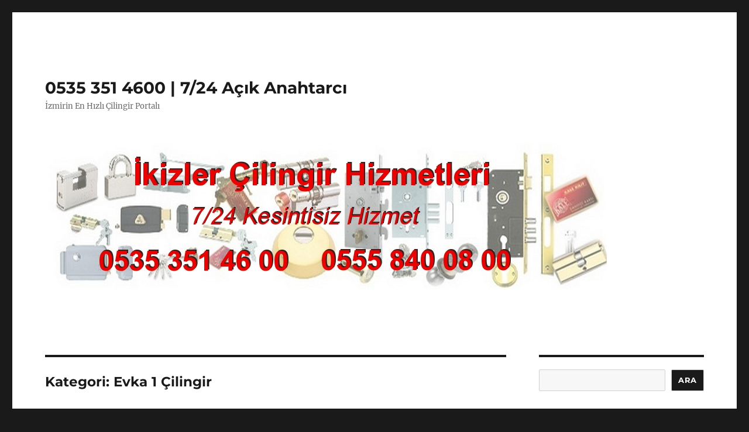

--- FILE ---
content_type: text/html; charset=UTF-8
request_url: https://izmirdecilingir.net/category/evka-1-cilingir
body_size: 15185
content:
<!DOCTYPE html>
<html dir="ltr" lang="tr" prefix="og: https://ogp.me/ns#" class="no-js">
<head>
	<meta charset="UTF-8">
	<meta name="viewport" content="width=device-width, initial-scale=1.0">
	<link rel="profile" href="https://gmpg.org/xfn/11">
		<script>
(function(html){html.className = html.className.replace(/\bno-js\b/,'js')})(document.documentElement);
//# sourceURL=twentysixteen_javascript_detection
</script>
<title>Evka 1 Çilingir | 0535 351 4600 | 7/24 Açık Anahtarcı</title>

		<!-- All in One SEO 4.9.2 - aioseo.com -->
	<meta name="robots" content="max-image-preview:large" />
	<link rel="canonical" href="https://izmirdecilingir.net/category/evka-1-cilingir" />
	<meta name="generator" content="All in One SEO (AIOSEO) 4.9.2" />
		<script type="application/ld+json" class="aioseo-schema">
			{"@context":"https:\/\/schema.org","@graph":[{"@type":"BreadcrumbList","@id":"https:\/\/izmirdecilingir.net\/category\/evka-1-cilingir#breadcrumblist","itemListElement":[{"@type":"ListItem","@id":"https:\/\/izmirdecilingir.net#listItem","position":1,"name":"Ev","item":"https:\/\/izmirdecilingir.net","nextItem":{"@type":"ListItem","@id":"https:\/\/izmirdecilingir.net\/category\/evka-1-cilingir#listItem","name":"Evka 1 \u00c7ilingir"}},{"@type":"ListItem","@id":"https:\/\/izmirdecilingir.net\/category\/evka-1-cilingir#listItem","position":2,"name":"Evka 1 \u00c7ilingir","previousItem":{"@type":"ListItem","@id":"https:\/\/izmirdecilingir.net#listItem","name":"Ev"}}]},{"@type":"CollectionPage","@id":"https:\/\/izmirdecilingir.net\/category\/evka-1-cilingir#collectionpage","url":"https:\/\/izmirdecilingir.net\/category\/evka-1-cilingir","name":"Evka 1 \u00c7ilingir | 0535 351 4600 | 7\/24 A\u00e7\u0131k Anahtarc\u0131","inLanguage":"tr-TR","isPartOf":{"@id":"https:\/\/izmirdecilingir.net\/#website"},"breadcrumb":{"@id":"https:\/\/izmirdecilingir.net\/category\/evka-1-cilingir#breadcrumblist"}},{"@type":"Organization","@id":"https:\/\/izmirdecilingir.net\/#organization","name":"\u0130ZM\u0130RDE \u00c7\u0130L\u0130NG\u0130R","description":"\u0130zmirin En H\u0131zl\u0131 \u00c7ilingir Portal\u0131","url":"https:\/\/izmirdecilingir.net\/"},{"@type":"WebSite","@id":"https:\/\/izmirdecilingir.net\/#website","url":"https:\/\/izmirdecilingir.net\/","name":"\u0130ZM\u0130RDE \u00c7\u0130L\u0130NG\u0130R","description":"\u0130zmirin En H\u0131zl\u0131 \u00c7ilingir Portal\u0131","inLanguage":"tr-TR","publisher":{"@id":"https:\/\/izmirdecilingir.net\/#organization"}}]}
		</script>
		<!-- All in One SEO -->

<link rel='dns-prefetch' href='//www.googletagmanager.com' />
<link rel="alternate" type="application/rss+xml" title="0535 351 4600 | 7/24 Açık Anahtarcı &raquo; akışı" href="https://izmirdecilingir.net/feed" />
<link rel="alternate" type="application/rss+xml" title="0535 351 4600 | 7/24 Açık Anahtarcı &raquo; yorum akışı" href="https://izmirdecilingir.net/comments/feed" />
<link rel="alternate" type="application/rss+xml" title="0535 351 4600 | 7/24 Açık Anahtarcı &raquo; Evka 1 Çilingir kategori akışı" href="https://izmirdecilingir.net/category/evka-1-cilingir/feed" />
<style>@media screen and (max-width: 650px) {body {padding-bottom:60px;}}</style><style id='wp-img-auto-sizes-contain-inline-css'>
img:is([sizes=auto i],[sizes^="auto," i]){contain-intrinsic-size:3000px 1500px}
/*# sourceURL=wp-img-auto-sizes-contain-inline-css */
</style>
<style id='wp-emoji-styles-inline-css'>

	img.wp-smiley, img.emoji {
		display: inline !important;
		border: none !important;
		box-shadow: none !important;
		height: 1em !important;
		width: 1em !important;
		margin: 0 0.07em !important;
		vertical-align: -0.1em !important;
		background: none !important;
		padding: 0 !important;
	}
/*# sourceURL=wp-emoji-styles-inline-css */
</style>
<style id='wp-block-library-inline-css'>
:root{--wp-block-synced-color:#7a00df;--wp-block-synced-color--rgb:122,0,223;--wp-bound-block-color:var(--wp-block-synced-color);--wp-editor-canvas-background:#ddd;--wp-admin-theme-color:#007cba;--wp-admin-theme-color--rgb:0,124,186;--wp-admin-theme-color-darker-10:#006ba1;--wp-admin-theme-color-darker-10--rgb:0,107,160.5;--wp-admin-theme-color-darker-20:#005a87;--wp-admin-theme-color-darker-20--rgb:0,90,135;--wp-admin-border-width-focus:2px}@media (min-resolution:192dpi){:root{--wp-admin-border-width-focus:1.5px}}.wp-element-button{cursor:pointer}:root .has-very-light-gray-background-color{background-color:#eee}:root .has-very-dark-gray-background-color{background-color:#313131}:root .has-very-light-gray-color{color:#eee}:root .has-very-dark-gray-color{color:#313131}:root .has-vivid-green-cyan-to-vivid-cyan-blue-gradient-background{background:linear-gradient(135deg,#00d084,#0693e3)}:root .has-purple-crush-gradient-background{background:linear-gradient(135deg,#34e2e4,#4721fb 50%,#ab1dfe)}:root .has-hazy-dawn-gradient-background{background:linear-gradient(135deg,#faaca8,#dad0ec)}:root .has-subdued-olive-gradient-background{background:linear-gradient(135deg,#fafae1,#67a671)}:root .has-atomic-cream-gradient-background{background:linear-gradient(135deg,#fdd79a,#004a59)}:root .has-nightshade-gradient-background{background:linear-gradient(135deg,#330968,#31cdcf)}:root .has-midnight-gradient-background{background:linear-gradient(135deg,#020381,#2874fc)}:root{--wp--preset--font-size--normal:16px;--wp--preset--font-size--huge:42px}.has-regular-font-size{font-size:1em}.has-larger-font-size{font-size:2.625em}.has-normal-font-size{font-size:var(--wp--preset--font-size--normal)}.has-huge-font-size{font-size:var(--wp--preset--font-size--huge)}.has-text-align-center{text-align:center}.has-text-align-left{text-align:left}.has-text-align-right{text-align:right}.has-fit-text{white-space:nowrap!important}#end-resizable-editor-section{display:none}.aligncenter{clear:both}.items-justified-left{justify-content:flex-start}.items-justified-center{justify-content:center}.items-justified-right{justify-content:flex-end}.items-justified-space-between{justify-content:space-between}.screen-reader-text{border:0;clip-path:inset(50%);height:1px;margin:-1px;overflow:hidden;padding:0;position:absolute;width:1px;word-wrap:normal!important}.screen-reader-text:focus{background-color:#ddd;clip-path:none;color:#444;display:block;font-size:1em;height:auto;left:5px;line-height:normal;padding:15px 23px 14px;text-decoration:none;top:5px;width:auto;z-index:100000}html :where(.has-border-color){border-style:solid}html :where([style*=border-top-color]){border-top-style:solid}html :where([style*=border-right-color]){border-right-style:solid}html :where([style*=border-bottom-color]){border-bottom-style:solid}html :where([style*=border-left-color]){border-left-style:solid}html :where([style*=border-width]){border-style:solid}html :where([style*=border-top-width]){border-top-style:solid}html :where([style*=border-right-width]){border-right-style:solid}html :where([style*=border-bottom-width]){border-bottom-style:solid}html :where([style*=border-left-width]){border-left-style:solid}html :where(img[class*=wp-image-]){height:auto;max-width:100%}:where(figure){margin:0 0 1em}html :where(.is-position-sticky){--wp-admin--admin-bar--position-offset:var(--wp-admin--admin-bar--height,0px)}@media screen and (max-width:600px){html :where(.is-position-sticky){--wp-admin--admin-bar--position-offset:0px}}

/*# sourceURL=wp-block-library-inline-css */
</style><style id='wp-block-categories-inline-css'>
.wp-block-categories{box-sizing:border-box}.wp-block-categories.alignleft{margin-right:2em}.wp-block-categories.alignright{margin-left:2em}.wp-block-categories.wp-block-categories-dropdown.aligncenter{text-align:center}.wp-block-categories .wp-block-categories__label{display:block;width:100%}
/*# sourceURL=https://izmirdecilingir.net/wp-includes/blocks/categories/style.min.css */
</style>
<style id='wp-block-heading-inline-css'>
h1:where(.wp-block-heading).has-background,h2:where(.wp-block-heading).has-background,h3:where(.wp-block-heading).has-background,h4:where(.wp-block-heading).has-background,h5:where(.wp-block-heading).has-background,h6:where(.wp-block-heading).has-background{padding:1.25em 2.375em}h1.has-text-align-left[style*=writing-mode]:where([style*=vertical-lr]),h1.has-text-align-right[style*=writing-mode]:where([style*=vertical-rl]),h2.has-text-align-left[style*=writing-mode]:where([style*=vertical-lr]),h2.has-text-align-right[style*=writing-mode]:where([style*=vertical-rl]),h3.has-text-align-left[style*=writing-mode]:where([style*=vertical-lr]),h3.has-text-align-right[style*=writing-mode]:where([style*=vertical-rl]),h4.has-text-align-left[style*=writing-mode]:where([style*=vertical-lr]),h4.has-text-align-right[style*=writing-mode]:where([style*=vertical-rl]),h5.has-text-align-left[style*=writing-mode]:where([style*=vertical-lr]),h5.has-text-align-right[style*=writing-mode]:where([style*=vertical-rl]),h6.has-text-align-left[style*=writing-mode]:where([style*=vertical-lr]),h6.has-text-align-right[style*=writing-mode]:where([style*=vertical-rl]){rotate:180deg}
/*# sourceURL=https://izmirdecilingir.net/wp-includes/blocks/heading/style.min.css */
</style>
<style id='wp-block-image-inline-css'>
.wp-block-image>a,.wp-block-image>figure>a{display:inline-block}.wp-block-image img{box-sizing:border-box;height:auto;max-width:100%;vertical-align:bottom}@media not (prefers-reduced-motion){.wp-block-image img.hide{visibility:hidden}.wp-block-image img.show{animation:show-content-image .4s}}.wp-block-image[style*=border-radius] img,.wp-block-image[style*=border-radius]>a{border-radius:inherit}.wp-block-image.has-custom-border img{box-sizing:border-box}.wp-block-image.aligncenter{text-align:center}.wp-block-image.alignfull>a,.wp-block-image.alignwide>a{width:100%}.wp-block-image.alignfull img,.wp-block-image.alignwide img{height:auto;width:100%}.wp-block-image .aligncenter,.wp-block-image .alignleft,.wp-block-image .alignright,.wp-block-image.aligncenter,.wp-block-image.alignleft,.wp-block-image.alignright{display:table}.wp-block-image .aligncenter>figcaption,.wp-block-image .alignleft>figcaption,.wp-block-image .alignright>figcaption,.wp-block-image.aligncenter>figcaption,.wp-block-image.alignleft>figcaption,.wp-block-image.alignright>figcaption{caption-side:bottom;display:table-caption}.wp-block-image .alignleft{float:left;margin:.5em 1em .5em 0}.wp-block-image .alignright{float:right;margin:.5em 0 .5em 1em}.wp-block-image .aligncenter{margin-left:auto;margin-right:auto}.wp-block-image :where(figcaption){margin-bottom:1em;margin-top:.5em}.wp-block-image.is-style-circle-mask img{border-radius:9999px}@supports ((-webkit-mask-image:none) or (mask-image:none)) or (-webkit-mask-image:none){.wp-block-image.is-style-circle-mask img{border-radius:0;-webkit-mask-image:url('data:image/svg+xml;utf8,<svg viewBox="0 0 100 100" xmlns="http://www.w3.org/2000/svg"><circle cx="50" cy="50" r="50"/></svg>');mask-image:url('data:image/svg+xml;utf8,<svg viewBox="0 0 100 100" xmlns="http://www.w3.org/2000/svg"><circle cx="50" cy="50" r="50"/></svg>');mask-mode:alpha;-webkit-mask-position:center;mask-position:center;-webkit-mask-repeat:no-repeat;mask-repeat:no-repeat;-webkit-mask-size:contain;mask-size:contain}}:root :where(.wp-block-image.is-style-rounded img,.wp-block-image .is-style-rounded img){border-radius:9999px}.wp-block-image figure{margin:0}.wp-lightbox-container{display:flex;flex-direction:column;position:relative}.wp-lightbox-container img{cursor:zoom-in}.wp-lightbox-container img:hover+button{opacity:1}.wp-lightbox-container button{align-items:center;backdrop-filter:blur(16px) saturate(180%);background-color:#5a5a5a40;border:none;border-radius:4px;cursor:zoom-in;display:flex;height:20px;justify-content:center;opacity:0;padding:0;position:absolute;right:16px;text-align:center;top:16px;width:20px;z-index:100}@media not (prefers-reduced-motion){.wp-lightbox-container button{transition:opacity .2s ease}}.wp-lightbox-container button:focus-visible{outline:3px auto #5a5a5a40;outline:3px auto -webkit-focus-ring-color;outline-offset:3px}.wp-lightbox-container button:hover{cursor:pointer;opacity:1}.wp-lightbox-container button:focus{opacity:1}.wp-lightbox-container button:focus,.wp-lightbox-container button:hover,.wp-lightbox-container button:not(:hover):not(:active):not(.has-background){background-color:#5a5a5a40;border:none}.wp-lightbox-overlay{box-sizing:border-box;cursor:zoom-out;height:100vh;left:0;overflow:hidden;position:fixed;top:0;visibility:hidden;width:100%;z-index:100000}.wp-lightbox-overlay .close-button{align-items:center;cursor:pointer;display:flex;justify-content:center;min-height:40px;min-width:40px;padding:0;position:absolute;right:calc(env(safe-area-inset-right) + 16px);top:calc(env(safe-area-inset-top) + 16px);z-index:5000000}.wp-lightbox-overlay .close-button:focus,.wp-lightbox-overlay .close-button:hover,.wp-lightbox-overlay .close-button:not(:hover):not(:active):not(.has-background){background:none;border:none}.wp-lightbox-overlay .lightbox-image-container{height:var(--wp--lightbox-container-height);left:50%;overflow:hidden;position:absolute;top:50%;transform:translate(-50%,-50%);transform-origin:top left;width:var(--wp--lightbox-container-width);z-index:9999999999}.wp-lightbox-overlay .wp-block-image{align-items:center;box-sizing:border-box;display:flex;height:100%;justify-content:center;margin:0;position:relative;transform-origin:0 0;width:100%;z-index:3000000}.wp-lightbox-overlay .wp-block-image img{height:var(--wp--lightbox-image-height);min-height:var(--wp--lightbox-image-height);min-width:var(--wp--lightbox-image-width);width:var(--wp--lightbox-image-width)}.wp-lightbox-overlay .wp-block-image figcaption{display:none}.wp-lightbox-overlay button{background:none;border:none}.wp-lightbox-overlay .scrim{background-color:#fff;height:100%;opacity:.9;position:absolute;width:100%;z-index:2000000}.wp-lightbox-overlay.active{visibility:visible}@media not (prefers-reduced-motion){.wp-lightbox-overlay.active{animation:turn-on-visibility .25s both}.wp-lightbox-overlay.active img{animation:turn-on-visibility .35s both}.wp-lightbox-overlay.show-closing-animation:not(.active){animation:turn-off-visibility .35s both}.wp-lightbox-overlay.show-closing-animation:not(.active) img{animation:turn-off-visibility .25s both}.wp-lightbox-overlay.zoom.active{animation:none;opacity:1;visibility:visible}.wp-lightbox-overlay.zoom.active .lightbox-image-container{animation:lightbox-zoom-in .4s}.wp-lightbox-overlay.zoom.active .lightbox-image-container img{animation:none}.wp-lightbox-overlay.zoom.active .scrim{animation:turn-on-visibility .4s forwards}.wp-lightbox-overlay.zoom.show-closing-animation:not(.active){animation:none}.wp-lightbox-overlay.zoom.show-closing-animation:not(.active) .lightbox-image-container{animation:lightbox-zoom-out .4s}.wp-lightbox-overlay.zoom.show-closing-animation:not(.active) .lightbox-image-container img{animation:none}.wp-lightbox-overlay.zoom.show-closing-animation:not(.active) .scrim{animation:turn-off-visibility .4s forwards}}@keyframes show-content-image{0%{visibility:hidden}99%{visibility:hidden}to{visibility:visible}}@keyframes turn-on-visibility{0%{opacity:0}to{opacity:1}}@keyframes turn-off-visibility{0%{opacity:1;visibility:visible}99%{opacity:0;visibility:visible}to{opacity:0;visibility:hidden}}@keyframes lightbox-zoom-in{0%{transform:translate(calc((-100vw + var(--wp--lightbox-scrollbar-width))/2 + var(--wp--lightbox-initial-left-position)),calc(-50vh + var(--wp--lightbox-initial-top-position))) scale(var(--wp--lightbox-scale))}to{transform:translate(-50%,-50%) scale(1)}}@keyframes lightbox-zoom-out{0%{transform:translate(-50%,-50%) scale(1);visibility:visible}99%{visibility:visible}to{transform:translate(calc((-100vw + var(--wp--lightbox-scrollbar-width))/2 + var(--wp--lightbox-initial-left-position)),calc(-50vh + var(--wp--lightbox-initial-top-position))) scale(var(--wp--lightbox-scale));visibility:hidden}}
/*# sourceURL=https://izmirdecilingir.net/wp-includes/blocks/image/style.min.css */
</style>
<style id='wp-block-image-theme-inline-css'>
:root :where(.wp-block-image figcaption){color:#555;font-size:13px;text-align:center}.is-dark-theme :root :where(.wp-block-image figcaption){color:#ffffffa6}.wp-block-image{margin:0 0 1em}
/*# sourceURL=https://izmirdecilingir.net/wp-includes/blocks/image/theme.min.css */
</style>
<style id='wp-block-list-inline-css'>
ol,ul{box-sizing:border-box}:root :where(.wp-block-list.has-background){padding:1.25em 2.375em}
/*# sourceURL=https://izmirdecilingir.net/wp-includes/blocks/list/style.min.css */
</style>
<style id='wp-block-search-inline-css'>
.wp-block-search__button{margin-left:10px;word-break:normal}.wp-block-search__button.has-icon{line-height:0}.wp-block-search__button svg{height:1.25em;min-height:24px;min-width:24px;width:1.25em;fill:currentColor;vertical-align:text-bottom}:where(.wp-block-search__button){border:1px solid #ccc;padding:6px 10px}.wp-block-search__inside-wrapper{display:flex;flex:auto;flex-wrap:nowrap;max-width:100%}.wp-block-search__label{width:100%}.wp-block-search.wp-block-search__button-only .wp-block-search__button{box-sizing:border-box;display:flex;flex-shrink:0;justify-content:center;margin-left:0;max-width:100%}.wp-block-search.wp-block-search__button-only .wp-block-search__inside-wrapper{min-width:0!important;transition-property:width}.wp-block-search.wp-block-search__button-only .wp-block-search__input{flex-basis:100%;transition-duration:.3s}.wp-block-search.wp-block-search__button-only.wp-block-search__searchfield-hidden,.wp-block-search.wp-block-search__button-only.wp-block-search__searchfield-hidden .wp-block-search__inside-wrapper{overflow:hidden}.wp-block-search.wp-block-search__button-only.wp-block-search__searchfield-hidden .wp-block-search__input{border-left-width:0!important;border-right-width:0!important;flex-basis:0;flex-grow:0;margin:0;min-width:0!important;padding-left:0!important;padding-right:0!important;width:0!important}:where(.wp-block-search__input){appearance:none;border:1px solid #949494;flex-grow:1;font-family:inherit;font-size:inherit;font-style:inherit;font-weight:inherit;letter-spacing:inherit;line-height:inherit;margin-left:0;margin-right:0;min-width:3rem;padding:8px;text-decoration:unset!important;text-transform:inherit}:where(.wp-block-search__button-inside .wp-block-search__inside-wrapper){background-color:#fff;border:1px solid #949494;box-sizing:border-box;padding:4px}:where(.wp-block-search__button-inside .wp-block-search__inside-wrapper) .wp-block-search__input{border:none;border-radius:0;padding:0 4px}:where(.wp-block-search__button-inside .wp-block-search__inside-wrapper) .wp-block-search__input:focus{outline:none}:where(.wp-block-search__button-inside .wp-block-search__inside-wrapper) :where(.wp-block-search__button){padding:4px 8px}.wp-block-search.aligncenter .wp-block-search__inside-wrapper{margin:auto}.wp-block[data-align=right] .wp-block-search.wp-block-search__button-only .wp-block-search__inside-wrapper{float:right}
/*# sourceURL=https://izmirdecilingir.net/wp-includes/blocks/search/style.min.css */
</style>
<style id='wp-block-search-theme-inline-css'>
.wp-block-search .wp-block-search__label{font-weight:700}.wp-block-search__button{border:1px solid #ccc;padding:.375em .625em}
/*# sourceURL=https://izmirdecilingir.net/wp-includes/blocks/search/theme.min.css */
</style>
<style id='wp-block-group-inline-css'>
.wp-block-group{box-sizing:border-box}:where(.wp-block-group.wp-block-group-is-layout-constrained){position:relative}
/*# sourceURL=https://izmirdecilingir.net/wp-includes/blocks/group/style.min.css */
</style>
<style id='wp-block-group-theme-inline-css'>
:where(.wp-block-group.has-background){padding:1.25em 2.375em}
/*# sourceURL=https://izmirdecilingir.net/wp-includes/blocks/group/theme.min.css */
</style>
<style id='wp-block-paragraph-inline-css'>
.is-small-text{font-size:.875em}.is-regular-text{font-size:1em}.is-large-text{font-size:2.25em}.is-larger-text{font-size:3em}.has-drop-cap:not(:focus):first-letter{float:left;font-size:8.4em;font-style:normal;font-weight:100;line-height:.68;margin:.05em .1em 0 0;text-transform:uppercase}body.rtl .has-drop-cap:not(:focus):first-letter{float:none;margin-left:.1em}p.has-drop-cap.has-background{overflow:hidden}:root :where(p.has-background){padding:1.25em 2.375em}:where(p.has-text-color:not(.has-link-color)) a{color:inherit}p.has-text-align-left[style*="writing-mode:vertical-lr"],p.has-text-align-right[style*="writing-mode:vertical-rl"]{rotate:180deg}
/*# sourceURL=https://izmirdecilingir.net/wp-includes/blocks/paragraph/style.min.css */
</style>
<style id='global-styles-inline-css'>
:root{--wp--preset--aspect-ratio--square: 1;--wp--preset--aspect-ratio--4-3: 4/3;--wp--preset--aspect-ratio--3-4: 3/4;--wp--preset--aspect-ratio--3-2: 3/2;--wp--preset--aspect-ratio--2-3: 2/3;--wp--preset--aspect-ratio--16-9: 16/9;--wp--preset--aspect-ratio--9-16: 9/16;--wp--preset--color--black: #000000;--wp--preset--color--cyan-bluish-gray: #abb8c3;--wp--preset--color--white: #fff;--wp--preset--color--pale-pink: #f78da7;--wp--preset--color--vivid-red: #cf2e2e;--wp--preset--color--luminous-vivid-orange: #ff6900;--wp--preset--color--luminous-vivid-amber: #fcb900;--wp--preset--color--light-green-cyan: #7bdcb5;--wp--preset--color--vivid-green-cyan: #00d084;--wp--preset--color--pale-cyan-blue: #8ed1fc;--wp--preset--color--vivid-cyan-blue: #0693e3;--wp--preset--color--vivid-purple: #9b51e0;--wp--preset--color--dark-gray: #1a1a1a;--wp--preset--color--medium-gray: #686868;--wp--preset--color--light-gray: #e5e5e5;--wp--preset--color--blue-gray: #4d545c;--wp--preset--color--bright-blue: #007acc;--wp--preset--color--light-blue: #9adffd;--wp--preset--color--dark-brown: #402b30;--wp--preset--color--medium-brown: #774e24;--wp--preset--color--dark-red: #640c1f;--wp--preset--color--bright-red: #ff675f;--wp--preset--color--yellow: #ffef8e;--wp--preset--gradient--vivid-cyan-blue-to-vivid-purple: linear-gradient(135deg,rgb(6,147,227) 0%,rgb(155,81,224) 100%);--wp--preset--gradient--light-green-cyan-to-vivid-green-cyan: linear-gradient(135deg,rgb(122,220,180) 0%,rgb(0,208,130) 100%);--wp--preset--gradient--luminous-vivid-amber-to-luminous-vivid-orange: linear-gradient(135deg,rgb(252,185,0) 0%,rgb(255,105,0) 100%);--wp--preset--gradient--luminous-vivid-orange-to-vivid-red: linear-gradient(135deg,rgb(255,105,0) 0%,rgb(207,46,46) 100%);--wp--preset--gradient--very-light-gray-to-cyan-bluish-gray: linear-gradient(135deg,rgb(238,238,238) 0%,rgb(169,184,195) 100%);--wp--preset--gradient--cool-to-warm-spectrum: linear-gradient(135deg,rgb(74,234,220) 0%,rgb(151,120,209) 20%,rgb(207,42,186) 40%,rgb(238,44,130) 60%,rgb(251,105,98) 80%,rgb(254,248,76) 100%);--wp--preset--gradient--blush-light-purple: linear-gradient(135deg,rgb(255,206,236) 0%,rgb(152,150,240) 100%);--wp--preset--gradient--blush-bordeaux: linear-gradient(135deg,rgb(254,205,165) 0%,rgb(254,45,45) 50%,rgb(107,0,62) 100%);--wp--preset--gradient--luminous-dusk: linear-gradient(135deg,rgb(255,203,112) 0%,rgb(199,81,192) 50%,rgb(65,88,208) 100%);--wp--preset--gradient--pale-ocean: linear-gradient(135deg,rgb(255,245,203) 0%,rgb(182,227,212) 50%,rgb(51,167,181) 100%);--wp--preset--gradient--electric-grass: linear-gradient(135deg,rgb(202,248,128) 0%,rgb(113,206,126) 100%);--wp--preset--gradient--midnight: linear-gradient(135deg,rgb(2,3,129) 0%,rgb(40,116,252) 100%);--wp--preset--font-size--small: 13px;--wp--preset--font-size--medium: 20px;--wp--preset--font-size--large: 36px;--wp--preset--font-size--x-large: 42px;--wp--preset--spacing--20: 0.44rem;--wp--preset--spacing--30: 0.67rem;--wp--preset--spacing--40: 1rem;--wp--preset--spacing--50: 1.5rem;--wp--preset--spacing--60: 2.25rem;--wp--preset--spacing--70: 3.38rem;--wp--preset--spacing--80: 5.06rem;--wp--preset--shadow--natural: 6px 6px 9px rgba(0, 0, 0, 0.2);--wp--preset--shadow--deep: 12px 12px 50px rgba(0, 0, 0, 0.4);--wp--preset--shadow--sharp: 6px 6px 0px rgba(0, 0, 0, 0.2);--wp--preset--shadow--outlined: 6px 6px 0px -3px rgb(255, 255, 255), 6px 6px rgb(0, 0, 0);--wp--preset--shadow--crisp: 6px 6px 0px rgb(0, 0, 0);}:where(.is-layout-flex){gap: 0.5em;}:where(.is-layout-grid){gap: 0.5em;}body .is-layout-flex{display: flex;}.is-layout-flex{flex-wrap: wrap;align-items: center;}.is-layout-flex > :is(*, div){margin: 0;}body .is-layout-grid{display: grid;}.is-layout-grid > :is(*, div){margin: 0;}:where(.wp-block-columns.is-layout-flex){gap: 2em;}:where(.wp-block-columns.is-layout-grid){gap: 2em;}:where(.wp-block-post-template.is-layout-flex){gap: 1.25em;}:where(.wp-block-post-template.is-layout-grid){gap: 1.25em;}.has-black-color{color: var(--wp--preset--color--black) !important;}.has-cyan-bluish-gray-color{color: var(--wp--preset--color--cyan-bluish-gray) !important;}.has-white-color{color: var(--wp--preset--color--white) !important;}.has-pale-pink-color{color: var(--wp--preset--color--pale-pink) !important;}.has-vivid-red-color{color: var(--wp--preset--color--vivid-red) !important;}.has-luminous-vivid-orange-color{color: var(--wp--preset--color--luminous-vivid-orange) !important;}.has-luminous-vivid-amber-color{color: var(--wp--preset--color--luminous-vivid-amber) !important;}.has-light-green-cyan-color{color: var(--wp--preset--color--light-green-cyan) !important;}.has-vivid-green-cyan-color{color: var(--wp--preset--color--vivid-green-cyan) !important;}.has-pale-cyan-blue-color{color: var(--wp--preset--color--pale-cyan-blue) !important;}.has-vivid-cyan-blue-color{color: var(--wp--preset--color--vivid-cyan-blue) !important;}.has-vivid-purple-color{color: var(--wp--preset--color--vivid-purple) !important;}.has-black-background-color{background-color: var(--wp--preset--color--black) !important;}.has-cyan-bluish-gray-background-color{background-color: var(--wp--preset--color--cyan-bluish-gray) !important;}.has-white-background-color{background-color: var(--wp--preset--color--white) !important;}.has-pale-pink-background-color{background-color: var(--wp--preset--color--pale-pink) !important;}.has-vivid-red-background-color{background-color: var(--wp--preset--color--vivid-red) !important;}.has-luminous-vivid-orange-background-color{background-color: var(--wp--preset--color--luminous-vivid-orange) !important;}.has-luminous-vivid-amber-background-color{background-color: var(--wp--preset--color--luminous-vivid-amber) !important;}.has-light-green-cyan-background-color{background-color: var(--wp--preset--color--light-green-cyan) !important;}.has-vivid-green-cyan-background-color{background-color: var(--wp--preset--color--vivid-green-cyan) !important;}.has-pale-cyan-blue-background-color{background-color: var(--wp--preset--color--pale-cyan-blue) !important;}.has-vivid-cyan-blue-background-color{background-color: var(--wp--preset--color--vivid-cyan-blue) !important;}.has-vivid-purple-background-color{background-color: var(--wp--preset--color--vivid-purple) !important;}.has-black-border-color{border-color: var(--wp--preset--color--black) !important;}.has-cyan-bluish-gray-border-color{border-color: var(--wp--preset--color--cyan-bluish-gray) !important;}.has-white-border-color{border-color: var(--wp--preset--color--white) !important;}.has-pale-pink-border-color{border-color: var(--wp--preset--color--pale-pink) !important;}.has-vivid-red-border-color{border-color: var(--wp--preset--color--vivid-red) !important;}.has-luminous-vivid-orange-border-color{border-color: var(--wp--preset--color--luminous-vivid-orange) !important;}.has-luminous-vivid-amber-border-color{border-color: var(--wp--preset--color--luminous-vivid-amber) !important;}.has-light-green-cyan-border-color{border-color: var(--wp--preset--color--light-green-cyan) !important;}.has-vivid-green-cyan-border-color{border-color: var(--wp--preset--color--vivid-green-cyan) !important;}.has-pale-cyan-blue-border-color{border-color: var(--wp--preset--color--pale-cyan-blue) !important;}.has-vivid-cyan-blue-border-color{border-color: var(--wp--preset--color--vivid-cyan-blue) !important;}.has-vivid-purple-border-color{border-color: var(--wp--preset--color--vivid-purple) !important;}.has-vivid-cyan-blue-to-vivid-purple-gradient-background{background: var(--wp--preset--gradient--vivid-cyan-blue-to-vivid-purple) !important;}.has-light-green-cyan-to-vivid-green-cyan-gradient-background{background: var(--wp--preset--gradient--light-green-cyan-to-vivid-green-cyan) !important;}.has-luminous-vivid-amber-to-luminous-vivid-orange-gradient-background{background: var(--wp--preset--gradient--luminous-vivid-amber-to-luminous-vivid-orange) !important;}.has-luminous-vivid-orange-to-vivid-red-gradient-background{background: var(--wp--preset--gradient--luminous-vivid-orange-to-vivid-red) !important;}.has-very-light-gray-to-cyan-bluish-gray-gradient-background{background: var(--wp--preset--gradient--very-light-gray-to-cyan-bluish-gray) !important;}.has-cool-to-warm-spectrum-gradient-background{background: var(--wp--preset--gradient--cool-to-warm-spectrum) !important;}.has-blush-light-purple-gradient-background{background: var(--wp--preset--gradient--blush-light-purple) !important;}.has-blush-bordeaux-gradient-background{background: var(--wp--preset--gradient--blush-bordeaux) !important;}.has-luminous-dusk-gradient-background{background: var(--wp--preset--gradient--luminous-dusk) !important;}.has-pale-ocean-gradient-background{background: var(--wp--preset--gradient--pale-ocean) !important;}.has-electric-grass-gradient-background{background: var(--wp--preset--gradient--electric-grass) !important;}.has-midnight-gradient-background{background: var(--wp--preset--gradient--midnight) !important;}.has-small-font-size{font-size: var(--wp--preset--font-size--small) !important;}.has-medium-font-size{font-size: var(--wp--preset--font-size--medium) !important;}.has-large-font-size{font-size: var(--wp--preset--font-size--large) !important;}.has-x-large-font-size{font-size: var(--wp--preset--font-size--x-large) !important;}
/*# sourceURL=global-styles-inline-css */
</style>

<style id='classic-theme-styles-inline-css'>
/*! This file is auto-generated */
.wp-block-button__link{color:#fff;background-color:#32373c;border-radius:9999px;box-shadow:none;text-decoration:none;padding:calc(.667em + 2px) calc(1.333em + 2px);font-size:1.125em}.wp-block-file__button{background:#32373c;color:#fff;text-decoration:none}
/*# sourceURL=/wp-includes/css/classic-themes.min.css */
</style>
<link rel='stylesheet' id='twentysixteen-fonts-css' href='https://izmirdecilingir.net/wp-content/themes/twentysixteen/fonts/merriweather-plus-montserrat-plus-inconsolata.css?ver=20230328' media='all' />
<link rel='stylesheet' id='genericons-css' href='https://izmirdecilingir.net/wp-content/themes/twentysixteen/genericons/genericons.css?ver=20251101' media='all' />
<link rel='stylesheet' id='twentysixteen-style-css' href='https://izmirdecilingir.net/wp-content/themes/twentysixteen/style.css?ver=20251202' media='all' />
<link rel='stylesheet' id='twentysixteen-block-style-css' href='https://izmirdecilingir.net/wp-content/themes/twentysixteen/css/blocks.css?ver=20240817' media='all' />
<link rel='stylesheet' id='call-now-button-modern-style-css' href='https://izmirdecilingir.net/wp-content/plugins/call-now-button/resources/style/modern.css?ver=1.5.5' media='all' />
<script id="gtmkit-js-before" data-cfasync="false" data-nowprocket="" data-cookieconsent="ignore">
		window.gtmkit_settings = {"datalayer_name":"dataLayer","console_log":false};
		window.gtmkit_data = {};
		window.dataLayer = window.dataLayer || [];
				
//# sourceURL=gtmkit-js-before
</script>
<script id="gtmkit-container-js-after" data-cfasync="false" data-nowprocket="" data-cookieconsent="ignore">
/* Google Tag Manager */
(function(w,d,s,l,i){w[l]=w[l]||[];w[l].push({'gtm.start':
new Date().getTime(),event:'gtm.js'});var f=d.getElementsByTagName(s)[0],
j=d.createElement(s),dl=l!='dataLayer'?'&l='+l:'';j.async=true;j.src=
'https://www.googletagmanager.com/gtm.js?id='+i+dl;f.parentNode.insertBefore(j,f);
})(window,document,'script','dataLayer','GTM-T5Q525KL');
/* End Google Tag Manager */

//# sourceURL=gtmkit-container-js-after
</script>
<script id="gtmkit-datalayer-js-before" data-cfasync="false" data-nowprocket="" data-cookieconsent="ignore">
const gtmkit_dataLayer_content = {"pageType":"post"};
dataLayer.push( gtmkit_dataLayer_content );

//# sourceURL=gtmkit-datalayer-js-before
</script>
<script src="https://izmirdecilingir.net/wp-includes/js/jquery/jquery.min.js?ver=3.7.1" id="jquery-core-js"></script>
<script src="https://izmirdecilingir.net/wp-includes/js/jquery/jquery-migrate.min.js?ver=3.4.1" id="jquery-migrate-js"></script>
<script id="twentysixteen-script-js-extra">
var screenReaderText = {"expand":"Alt men\u00fcy\u00fc geni\u015flet","collapse":"Alt men\u00fcy\u00fc toparla"};
//# sourceURL=twentysixteen-script-js-extra
</script>
<script src="https://izmirdecilingir.net/wp-content/themes/twentysixteen/js/functions.js?ver=20230629" id="twentysixteen-script-js" defer data-wp-strategy="defer"></script>
<link rel="https://api.w.org/" href="https://izmirdecilingir.net/wp-json/" /><link rel="alternate" title="JSON" type="application/json" href="https://izmirdecilingir.net/wp-json/wp/v2/categories/521" /><link rel="EditURI" type="application/rsd+xml" title="RSD" href="https://izmirdecilingir.net/xmlrpc.php?rsd" />
<meta name="generator" content="WordPress 6.9" />
<link rel="apple-touch-icon" sizes="180x180" href="/wp-content/uploads/fbrfg/apple-touch-icon.png">
<link rel="icon" type="image/png" sizes="32x32" href="/wp-content/uploads/fbrfg/favicon-32x32.png">
<link rel="icon" type="image/png" sizes="16x16" href="/wp-content/uploads/fbrfg/favicon-16x16.png">
<link rel="manifest" href="/wp-content/uploads/fbrfg/site.webmanifest">
<link rel="mask-icon" href="/wp-content/uploads/fbrfg/safari-pinned-tab.svg" color="#5bbad5">
<link rel="shortcut icon" href="/wp-content/uploads/fbrfg/favicon.ico">
<meta name="msapplication-TileColor" content="#da532c">
<meta name="msapplication-config" content="/wp-content/uploads/fbrfg/browserconfig.xml">
<meta name="theme-color" content="#ffffff">	<!-- Google tag (gtag.js) -->
<script async src="https://www.googletagmanager.com/gtag/js?id=AW-955655508"></script>
<script>
  window.dataLayer = window.dataLayer || [];
  function gtag(){dataLayer.push(arguments);}
  gtag('js', new Date());

  gtag('config', 'AW-955655508');
</script>
</head>

<body data-rsssl=1 class="archive category category-evka-1-cilingir category-521 wp-embed-responsive wp-theme-twentysixteen hfeed">
<div id="page" class="site">
	<div class="site-inner">
		<a class="skip-link screen-reader-text" href="#content">
			İçeriğe geç		</a>

		<header id="masthead" class="site-header">
			<div class="site-header-main">
				<div class="site-branding">
											<p class="site-title"><a href="https://izmirdecilingir.net/" rel="home" >0535 351 4600 | 7/24 Açık Anahtarcı</a></p>
												<p class="site-description">İzmirin En Hızlı Çilingir Portalı</p>
									</div><!-- .site-branding -->

							</div><!-- .site-header-main -->

											<div class="header-image">
					<a href="https://izmirdecilingir.net/" rel="home" >
						<img src="https://izmirdecilingir.net/wp-content/uploads/2023/01/bannerfans_15129185.jpg" width="960" height="250" alt="0535 351 4600 | 7/24 Açık Anahtarcı" sizes="(max-width: 709px) 85vw, (max-width: 909px) 81vw, (max-width: 1362px) 88vw, 1200px" srcset="https://izmirdecilingir.net/wp-content/uploads/2023/01/bannerfans_15129185.jpg 960w, https://izmirdecilingir.net/wp-content/uploads/2023/01/bannerfans_15129185-300x78.jpg 300w, https://izmirdecilingir.net/wp-content/uploads/2023/01/bannerfans_15129185-768x200.jpg 768w" decoding="async" fetchpriority="high" />					</a>
				</div><!-- .header-image -->
					</header><!-- .site-header -->

		<div id="content" class="site-content">

	<div id="primary" class="content-area">
		<main id="main" class="site-main">

		
			<header class="page-header">
				<h1 class="page-title">Kategori: <span>Evka 1 Çilingir</span></h1>			</header><!-- .page-header -->

			
<article id="post-254" class="post-254 post type-post status-publish format-standard hentry category-evka-1-cilingir tag-evka-1-cilingir tag-evka-1-cilingir-izmir tag-evka-1-kasa-cilingir tag-evka-1-oto-cilingir tag-evka1-cilingir tag-izmir-evka-1-cilingir">
	<header class="entry-header">
		
		<h2 class="entry-title"><a href="https://izmirdecilingir.net/evka-1-cilingir" rel="bookmark">Evka 1 Çilingir</a></h2>	</header><!-- .entry-header -->

	
	
	<div class="entry-content">
		
<h2 class="has-text-align-left wp-block-heading">Evka 1 çilingir ve Anahtarcı servisi </h2>



<h3 class="wp-block-heading">0535 351 4600 &#8211; 0555 840 0800</h3>



<p>İzmir Buca ilçesinin Toplu Konut idarelerinden biri olan Evka-1 bölgesinin çilingir hizmetlerini üstlenmekte olan firmamız evka1&#8217;e en kısa sürede ulaşacak kabiliyettedir. Her çeşit kapı açma ve kilit değişimlerinizde yanınızda olan ev kaçının hizmetini 7/24 Çağrı merkezlerimize ulaşarak çağırabilirsiniz.</p>



<figure class="wp-block-image size-full"><img decoding="async" width="225" height="224" src="https://izmirdecilingir.net/wp-content/uploads/2023/01/indir-2.png" alt="" class="wp-image-81" srcset="https://izmirdecilingir.net/wp-content/uploads/2023/01/indir-2.png 225w, https://izmirdecilingir.net/wp-content/uploads/2023/01/indir-2-150x150.png 150w" sizes="(max-width: 225px) 85vw, 225px" /><figcaption class="wp-element-caption">izmirde çilingir</figcaption></figure>



<p>Evka 1 bölgesinin kilit çözüm merkezi olarak bilinmekte olan firmamız hızlı yol yardımı ile vermiş olduğu telefondan teknik destekle çilingir hizmetlerini sağlamaktayız. Kilit problemlerinin başlıca sıkıntıları şöyle açıklayabiliriz.</p>



<h3 class="wp-block-heading">Anahtarın yuvaya girmemesi sorunu</h3>



<p>Gün aşırı en sıklıkla kullanmış olduğumuz anahtarlarımızın Bir hayli eziyet gördüğü ortadadır. Şunu söylemem gerekir ki anahtarların yere düşmesi veya bir yere sıkışmasından ötürü yamulmalar ya da anahtarın uç kısmında çapaklar oluşturmaktadır. Bu nedenle oluşabilecek artı bir durumda anahtarın kilit yuvasındaki şifreleme kombinasyonuna girmemesi, kapıda kalma sorunların başlıca ilk nedenlerindendir. Çözümünü şu şekilde anlatacak olursak anahtar ucu çapaklanmalarında bozuk olan kısım eğlenmek sureti ile düzeltmek mümkündür. Düzeltmeyi sadece çilingir ustaları yapabilir.</p>



<h3 class="wp-block-heading">Anahtarın yuvaya girip çevirmeme sorunu</h3>



<p>Başka bir husus ise anahtarın yuvaya girip çevirmeme olayı, arkada aynı göbeğe ait olan farklı bir anahtarın dönük kalmasından kaynaklanabilir. Bu durumda elbette ki Evka 1 çilingir&#8217;den yardım isteyebilirsiniz.</p>



<figure class="wp-block-image size-full"><img decoding="async" width="275" height="183" src="https://izmirdecilingir.net/wp-content/uploads/2023/01/images-4.jpg" alt="" class="wp-image-88"/><figcaption class="wp-element-caption">izmirde çilingir</figcaption></figure>



<h3 class="wp-block-heading">Anahtar dönüyor ancak kapı açılmıyor problemi</h3>



<p>Anahtarın göbek silindirinde dönüş sağlamasından sonra kapı kilit sürgüsünün geri çekilmemesi ile oluşacak sorunlardan biridir. Bu tür durumlarda kapının iç mekanizması al bir arıza oluştuğunu öngörebiliriz. Yine bu problemlerde çilingir vasıtası ile göbek kırma işleminden sonra sürgü manuel olarak elle çekilmelidir.</p>



<h3 class="wp-block-heading">Hizmetlerimizden bazıları</h3>



<ul class="wp-block-list">
<li>7/24 Çilingir hizmeti</li>



<li>Nöbetçi çilingir servisi</li>



<li>Kapı göbek değişimi</li>



<li>Pvc kilit değişimi</li>



<li>Hidrolik kapı yayı montaj ve ayarı</li>



<li>Kapı otomat tamit ve onarım</li>
</ul>



<h3 class="wp-block-heading">Evka 1 çilingir ne kadar ücret talep eder?</h3>



<p>Çilingir fiyatları bölgesel konuma bağlı olarak fiyat farklılıkları oluşmaktadır. Zaman konum bu fiyatlanmaya farklılık gösterebilir. Örneğin gündüz saatlerinde çekili olan bir kapı ile gece geç saatlerde kilitli olan bir kapı arasında farklılık oluşmaktadır. Daha net söyleyecek olursam çilingir fiyatları için kesim bilgi almanız için bizi aramanız gerekiyor.</p>



<figure class="wp-block-image size-full"><img loading="lazy" decoding="async" width="225" height="225" src="https://izmirdecilingir.net/wp-content/uploads/2023/01/indir-2.jpg" alt="" class="wp-image-77" srcset="https://izmirdecilingir.net/wp-content/uploads/2023/01/indir-2.jpg 225w, https://izmirdecilingir.net/wp-content/uploads/2023/01/indir-2-150x150.jpg 150w" sizes="auto, (max-width: 225px) 85vw, 225px" /><figcaption class="wp-element-caption">oto çilingir</figcaption></figure>



<h3 class="wp-block-heading">Evka 1 araç açma çilingirlik servisi</h3>



<p>Marka model gözetmeksizin tüm araç çilingirlik hizmetlerini sağlayan Evka Bir çilingir firmamız araç konularında hasar vermeden zararsız bir şekilde açma yoluna gider. Sizler de arabanızın anahtarını içeride unutma problemi yaşıyorsanız daha geç olmadan bizleri arayıp teknik destek ekibimizden yardım alabilirsiniz.</p>



<h3 class="wp-block-heading">Evka 1 hizmet bölgeleri</h3>



<ul class="wp-block-list">
<li>Evka 1 </li>



<li>Yedigöller</li>



<li>İzkent </li>



<li>Aydoğdu</li>



<li>Cumhuriyet</li>



<li>Çağdaş</li>



<li>Gaziler</li>



<li>Karanfil</li>



<li>Murathan</li>



<li>Şirinkapı</li>
</ul>



<p>Evka 1 çevresine de servisimiz nulunmaktadır.</p>



<p>Daha fazla yardım almak isterseniz <a href="https://izmirdecilingir.net/buca-cilingir" target="_blank" rel="noopener sponsored" title="Buca Çilingir">Buca Çilingir</a> bakabilirsiniz</p>



<p><strong>Peki Evka&#8217;nın Açılımı nedir?</strong></p>



<p>Kısa adı Evka, açılımı ise ev kazandırma projesi adı altında zamanın belediye başkanı Burhan Özfatura tarafından yapılan toplu konut idaresidir.</p>



<p></p>



<p> </p>
	</div><!-- .entry-content -->

	<footer class="entry-footer">
		<span class="byline"><img alt='' src='https://secure.gravatar.com/avatar/6fa87a0058db27e31917055f33b91fdab7a68dd2e5ea4e36c3d550971452d272?s=49&#038;d=mm&#038;r=g' srcset='https://secure.gravatar.com/avatar/6fa87a0058db27e31917055f33b91fdab7a68dd2e5ea4e36c3d550971452d272?s=98&#038;d=mm&#038;r=g 2x' class='avatar avatar-49 photo' height='49' width='49' loading='lazy' decoding='async'/><span class="screen-reader-text">Yazar </span><span class="author vcard"><a class="url fn n" href="https://izmirdecilingir.net/author/admin">admin</a></span></span><span class="posted-on"><span class="screen-reader-text">Yayın tarihi </span><a href="https://izmirdecilingir.net/evka-1-cilingir" rel="bookmark"><time class="entry-date published" datetime="2023-01-25T01:14:34+03:00">25 Ocak 2023</time><time class="updated" datetime="2023-01-28T22:16:13+03:00">28 Ocak 2023</time></a></span><span class="cat-links"><span class="screen-reader-text">Kategoriler </span><a href="https://izmirdecilingir.net/category/evka-1-cilingir" rel="category tag">Evka 1 Çilingir</a></span><span class="tags-links"><span class="screen-reader-text">Etiketler </span><a href="https://izmirdecilingir.net/tag/evka-1-cilingir" rel="tag">evka 1 çilingir</a>, <a href="https://izmirdecilingir.net/tag/evka-1-cilingir-izmir" rel="tag">evka 1 çilingir izmir</a>, <a href="https://izmirdecilingir.net/tag/evka-1-kasa-cilingir" rel="tag">evka 1 kasa çilingir</a>, <a href="https://izmirdecilingir.net/tag/evka-1-oto-cilingir" rel="tag">evka 1 oto çilingir</a>, <a href="https://izmirdecilingir.net/tag/evka1-cilingir" rel="tag">evka1 çilingir</a>, <a href="https://izmirdecilingir.net/tag/izmir-evka-1-cilingir" rel="tag">izmir evka 1 çilingir</a></span>			</footer><!-- .entry-footer -->
</article><!-- #post-254 -->

		</main><!-- .site-main -->
	</div><!-- .content-area -->


	<aside id="secondary" class="sidebar widget-area">
		<section id="block-2" class="widget widget_block widget_search"><form role="search" method="get" action="https://izmirdecilingir.net/" class="wp-block-search__button-outside wp-block-search__text-button wp-block-search"    ><label class="wp-block-search__label screen-reader-text" for="wp-block-search__input-1" >Ara</label><div class="wp-block-search__inside-wrapper"  style="width: 666px"><input class="wp-block-search__input" id="wp-block-search__input-1" placeholder="" value="" type="search" name="s" required /><button aria-label="Ara" class="wp-block-search__button wp-element-button" type="submit" >Ara</button></div></form></section><section id="block-3" class="widget widget_block">
<div class="wp-block-group"><div class="wp-block-group__inner-container is-layout-flow wp-block-group-is-layout-flow">
<h2 class="wp-block-heading">Son Yazılar</h2>
</div></div>
</section><section id="block-4" class="widget widget_block">
<div class="wp-block-group"><div class="wp-block-group__inner-container is-layout-flow wp-block-group-is-layout-flow"></div></div>
</section><section id="block-10" class="widget widget_block">
<h2 class="wp-block-heading">Kategoriler</h2>
</section><section id="block-11" class="widget widget_block widget_categories"><ul class="wp-block-categories-list wp-block-categories">	<li class="cat-item cat-item-8"><a href="https://izmirdecilingir.net/category/adatepe-cilingir">Adatepe Çilingir</a>
</li>
	<li class="cat-item cat-item-488"><a href="https://izmirdecilingir.net/category/afyon-cilingir">Afyon Çilingir</a>
</li>
	<li class="cat-item cat-item-240"><a href="https://izmirdecilingir.net/category/akevler-cilingir">Akevler Çilingir</a>
</li>
	<li class="cat-item cat-item-14"><a href="https://izmirdecilingir.net/category/akincilar-cilingir">Akıncılar Çilingir</a>
</li>
	<li class="cat-item cat-item-247"><a href="https://izmirdecilingir.net/category/aksoy-cilingir">Aksoy Çilingir</a>
</li>
	<li class="cat-item cat-item-253"><a href="https://izmirdecilingir.net/category/aktepe-cilingir">Aktepe Çilingir</a>
</li>
	<li class="cat-item cat-item-261"><a href="https://izmirdecilingir.net/category/alaybey-cilingir">Alaybey Çilingir</a>
</li>
	<li class="cat-item cat-item-23"><a href="https://izmirdecilingir.net/category/aliaga-cilingir">Aliağa Çilingir</a>
</li>
	<li class="cat-item cat-item-29"><a href="https://izmirdecilingir.net/category/alsancak-cilingir">Alsancak Çilingir</a>
</li>
	<li class="cat-item cat-item-280"><a href="https://izmirdecilingir.net/category/altindag-cilingir">Altındağ Çilingir</a>
</li>
	<li class="cat-item cat-item-286"><a href="https://izmirdecilingir.net/category/altintas-cilingir">Altıntaş Çilingir</a>
</li>
	<li class="cat-item cat-item-292"><a href="https://izmirdecilingir.net/category/asarlik-cilingir">Asarlık Çilingir</a>
</li>
	<li class="cat-item cat-item-298"><a href="https://izmirdecilingir.net/category/atakent-cilingir">Atakent Çilingir</a>
</li>
	<li class="cat-item cat-item-304"><a href="https://izmirdecilingir.net/category/atasehir-cilingir">Ataşehir Çilingir</a>
</li>
	<li class="cat-item cat-item-310"><a href="https://izmirdecilingir.net/category/ataturk-mah-cilingir">Atatürk Mah. Çilingir</a>
</li>
	<li class="cat-item cat-item-36"><a href="https://izmirdecilingir.net/category/ayrancilar-cilingir">Ayrancılar Çilingir</a>
</li>
	<li class="cat-item cat-item-267"><a href="https://izmirdecilingir.net/category/bagarasi-cilingir">Bağarası Çilingir</a>
</li>
	<li class="cat-item cat-item-316"><a href="https://izmirdecilingir.net/category/bahcelievler-cilingir">Bahçelievler Çilingir</a>
</li>
	<li class="cat-item cat-item-324"><a href="https://izmirdecilingir.net/category/balatcik-cilingir">Balatçık Çilingir</a>
</li>
	<li class="cat-item cat-item-47"><a href="https://izmirdecilingir.net/category/balcova-cilingir">Balçova Çilingir</a>
</li>
	<li class="cat-item cat-item-923"><a href="https://izmirdecilingir.net/category/ballikuyu-cilingir">Ballıkuyu Çilingir</a>
</li>
	<li class="cat-item cat-item-330"><a href="https://izmirdecilingir.net/category/basinsitesi-cilingir">Basınsitesi Çilingir</a>
</li>
	<li class="cat-item cat-item-338"><a href="https://izmirdecilingir.net/category/basmane-cilingir">Basmane Çilingir</a>
</li>
	<li class="cat-item cat-item-48"><a href="https://izmirdecilingir.net/category/bayrakli-cilingir">Bayraklı Çilingir</a>
</li>
	<li class="cat-item cat-item-345"><a href="https://izmirdecilingir.net/category/bayramyeri-cilingir">Bayramyeri Çilingir</a>
</li>
	<li class="cat-item cat-item-351"><a href="https://izmirdecilingir.net/category/belenbasi-cilingir">Belenbaşı Çilingir</a>
</li>
	<li class="cat-item cat-item-358"><a href="https://izmirdecilingir.net/category/betonyol-cilingir">Betonyol Çilingir</a>
</li>
	<li class="cat-item cat-item-365"><a href="https://izmirdecilingir.net/category/beyazevler-cilingir">Beyazevler Çilingir</a>
</li>
	<li class="cat-item cat-item-372"><a href="https://izmirdecilingir.net/category/bogazici-cilingir">Boğaziçi Çilingir</a>
</li>
	<li class="cat-item cat-item-57"><a href="https://izmirdecilingir.net/category/bornova-cilingir">Bornova Çilingir</a>
</li>
	<li class="cat-item cat-item-65"><a href="https://izmirdecilingir.net/category/bostanli-cilingir">Bostanlı Çilingir</a>
</li>
	<li class="cat-item cat-item-72"><a href="https://izmirdecilingir.net/category/bozyaka-cilingir">Bozyaka Çilingir</a>
</li>
	<li class="cat-item cat-item-79"><a href="https://izmirdecilingir.net/category/buca-cilingir">Buca Çilingir</a>
</li>
	<li class="cat-item cat-item-384"><a href="https://izmirdecilingir.net/category/camdibi-cilingir">Çamdibi Çilingir</a>
</li>
	<li class="cat-item cat-item-390"><a href="https://izmirdecilingir.net/category/camkule-cilingir">Çamkule Çilingir</a>
</li>
	<li class="cat-item cat-item-397"><a href="https://izmirdecilingir.net/category/camlikule-cilingir">Çamlıkule Çilingir</a>
</li>
	<li class="cat-item cat-item-403"><a href="https://izmirdecilingir.net/category/camlipinar-cilingir">Çamlıpınar Çilingir</a>
</li>
	<li class="cat-item cat-item-409"><a href="https://izmirdecilingir.net/category/cankaya-cilingir">Çankaya Çilingir</a>
</li>
	<li class="cat-item cat-item-378"><a href="https://izmirdecilingir.net/category/cennetcesme-cilingir">Cennetçeşme Çilingir</a>
</li>
	<li class="cat-item cat-item-86"><a href="https://izmirdecilingir.net/category/cigli-cilingir">Çiğli Çilingir</a>
</li>
	<li class="cat-item cat-item-415"><a href="https://izmirdecilingir.net/category/cimentepe-cilingir">Çimentepe Çilingir</a>
</li>
	<li class="cat-item cat-item-421"><a href="https://izmirdecilingir.net/category/cobancesme-cilingir">Çobançeşme Çilingir</a>
</li>
	<li class="cat-item cat-item-427"><a href="https://izmirdecilingir.net/category/davutlar-cilingir">Davutlar Çilingir</a>
</li>
	<li class="cat-item cat-item-432"><a href="https://izmirdecilingir.net/category/dedebasi-cilingir">Dedebaşı Çilingir</a>
</li>
	<li class="cat-item cat-item-438"><a href="https://izmirdecilingir.net/category/demirkopru-cilingir">Demirköprü Çilingir</a>
</li>
	<li class="cat-item cat-item-444"><a href="https://izmirdecilingir.net/category/doganlar-cilingir">Doğanlar Çilingir</a>
</li>
	<li class="cat-item cat-item-450"><a href="https://izmirdecilingir.net/category/egekent2-cilingir">Egekent2 Çilingir</a>
</li>
	<li class="cat-item cat-item-457"><a href="https://izmirdecilingir.net/category/emiralem-cilingir">Emiralem Çilingir</a>
</li>
	<li class="cat-item cat-item-463"><a href="https://izmirdecilingir.net/category/esendere-cilingir">Esendere Çilingir</a>
</li>
	<li class="cat-item cat-item-475"><a href="https://izmirdecilingir.net/category/esenyali-cilingir">Esenyalı Çilingir</a>
</li>
	<li class="cat-item cat-item-495"><a href="https://izmirdecilingir.net/category/eserkent-cilingir">Eserkent Çilingir</a>
</li>
	<li class="cat-item cat-item-508"><a href="https://izmirdecilingir.net/category/eski-foca-cilingir">Eski Foça Çilingir</a>
</li>
	<li class="cat-item cat-item-501"><a href="https://izmirdecilingir.net/category/eskicamlik-cilingir">Eskiçamlık Çilingir</a>
</li>
	<li class="cat-item cat-item-514"><a href="https://izmirdecilingir.net/category/eskiizmir-cilingir">Eskiizmir Çilingir</a>
</li>
	<li class="cat-item cat-item-92"><a href="https://izmirdecilingir.net/category/esrefpasa-cilingir">Eşrefpaşa Çilingir</a>
</li>
	<li class="cat-item cat-item-521 current-cat"><a aria-current="page" href="https://izmirdecilingir.net/category/evka-1-cilingir">Evka 1 Çilingir</a>
</li>
	<li class="cat-item cat-item-528"><a href="https://izmirdecilingir.net/category/evka-2-cilingir">Evka 2 Çilingir</a>
</li>
	<li class="cat-item cat-item-535"><a href="https://izmirdecilingir.net/category/evka-3-cilingir">Evka 3 Çilingir</a>
</li>
	<li class="cat-item cat-item-542"><a href="https://izmirdecilingir.net/category/evka-4-cilingir">Evka 4 Çilingir</a>
</li>
	<li class="cat-item cat-item-549"><a href="https://izmirdecilingir.net/category/evka-5-cilingir">Evka 5 Çilingir</a>
</li>
	<li class="cat-item cat-item-555"><a href="https://izmirdecilingir.net/category/evka-6-cilingir">Evka 6 Çilingir</a>
</li>
	<li class="cat-item cat-item-562"><a href="https://izmirdecilingir.net/category/evka-7-cilingir">Evka 7 Çilingir</a>
</li>
	<li class="cat-item cat-item-569"><a href="https://izmirdecilingir.net/category/fahrettin-altay-cilingir">Fahrettin Altay Çilingir</a>
</li>
	<li class="cat-item cat-item-575"><a href="https://izmirdecilingir.net/category/firat-cilingir">Fırat Çilingir</a>
</li>
	<li class="cat-item cat-item-98"><a href="https://izmirdecilingir.net/category/gaziemir-cilingir">Gaziemir Çilingir</a>
</li>
	<li class="cat-item cat-item-105"><a href="https://izmirdecilingir.net/category/gediz-cilingir">Gediz Çilingir</a>
</li>
	<li class="cat-item cat-item-582"><a href="https://izmirdecilingir.net/category/goksu-cilingir">Göksu Çilingir</a>
</li>
	<li class="cat-item cat-item-588"><a href="https://izmirdecilingir.net/category/gorece-cilingir">Görece Çilingir</a>
</li>
	<li class="cat-item cat-item-112"><a href="https://izmirdecilingir.net/category/goztepe-cilingir">Göztepe Çilingir</a>
</li>
	<li class="cat-item cat-item-118"><a href="https://izmirdecilingir.net/category/gultepe-cilingir">Gültepe Çilingir</a>
</li>
	<li class="cat-item cat-item-125"><a href="https://izmirdecilingir.net/category/gumuldur-cilingir">Gümüldür Çilingir</a>
</li>
	<li class="cat-item cat-item-594"><a href="https://izmirdecilingir.net/category/gumuspala-cilingir">Gümüşpala Çilingir</a>
</li>
	<li class="cat-item cat-item-601"><a href="https://izmirdecilingir.net/category/gunaltay-cilingir">Günaltay Çilingir</a>
</li>
	<li class="cat-item cat-item-607"><a href="https://izmirdecilingir.net/category/gurcesme-cilingir">Gürçeşme Çilingir</a>
</li>
	<li class="cat-item cat-item-613"><a href="https://izmirdecilingir.net/category/guzelbahce-cilingir">Güzelbahçe Çilingir</a>
</li>
	<li class="cat-item cat-item-620"><a href="https://izmirdecilingir.net/category/guzelcamli-cilingir">Güzelçamlı Çilingir</a>
</li>
	<li class="cat-item cat-item-626"><a href="https://izmirdecilingir.net/category/guzeltepe-cilingir">Güzeltepe Çilingir</a>
</li>
	<li class="cat-item cat-item-632"><a href="https://izmirdecilingir.net/category/guzelyali-cilingir">Güzelyalı Çilingir</a>
</li>
	<li class="cat-item cat-item-638"><a href="https://izmirdecilingir.net/category/halil-rifat-pasa-cilingir">Halil Rıfat Paşa Çilingir</a>
</li>
	<li class="cat-item cat-item-644"><a href="https://izmirdecilingir.net/category/halkapinar-cilingir">Halkapınar Çilingir</a>
</li>
	<li class="cat-item cat-item-650"><a href="https://izmirdecilingir.net/category/harmandali-cilingir">Harmandalı Çilingir</a>
</li>
	<li class="cat-item cat-item-131"><a href="https://izmirdecilingir.net/category/hatay-cilingir">Hatay Çilingir</a>
</li>
	<li class="cat-item cat-item-656"><a href="https://izmirdecilingir.net/category/heykel-cilingir">Heykel Çilingir</a>
</li>
	<li class="cat-item cat-item-679"><a href="https://izmirdecilingir.net/category/ikicesmelik-cilingir">İkiçeşmelik Çilingir</a>
</li>
	<li class="cat-item cat-item-667"><a href="https://izmirdecilingir.net/category/imbatli-cilingir">İmbatlı Çilingir</a>
</li>
	<li class="cat-item cat-item-673"><a href="https://izmirdecilingir.net/category/inciralti-cilingir">İnciraltı Çilingir</a>
</li>
	<li class="cat-item cat-item-686"><a href="https://izmirdecilingir.net/category/iscievleri-cilingir">İşçievleri Çilingir</a>
</li>
	<li class="cat-item cat-item-692"><a href="https://izmirdecilingir.net/category/isikkent-cilingir">Işıkkent Çilingir</a>
</li>
	<li class="cat-item cat-item-680"><a href="https://izmirdecilingir.net/category/istasyonalti-cilingir">İstasyonaltı Çilingir</a>
</li>
	<li class="cat-item cat-item-723"><a href="https://izmirdecilingir.net/category/kadifekale-cilingir">Kadifekale Çilingir</a>
</li>
	<li class="cat-item cat-item-138"><a href="https://izmirdecilingir.net/category/kahramanlar-cilingir">Kahramanlar Çilingir</a>
</li>
	<li class="cat-item cat-item-7"><a href="https://izmirdecilingir.net/category/karabaglar-cilingir">Karabağlar Çilingir</a>
</li>
	<li class="cat-item cat-item-730"><a href="https://izmirdecilingir.net/category/karatas-cilingir">Karataş Çilingir</a>
</li>
	<li class="cat-item cat-item-144"><a href="https://izmirdecilingir.net/category/karsiyaka-cilingir">Karşıyaka Çilingir</a>
</li>
	<li class="cat-item cat-item-736"><a href="https://izmirdecilingir.net/category/kaynaklar-cilingir">Kaynaklar Çilingir</a>
</li>
	<li class="cat-item cat-item-742"><a href="https://izmirdecilingir.net/category/kemalpasa-cilingir">Kemalpaşa Çilingir</a>
</li>
	<li class="cat-item cat-item-748"><a href="https://izmirdecilingir.net/category/kemeralti-cilingir">Kemeraltı Çilingir</a>
</li>
	<li class="cat-item cat-item-754"><a href="https://izmirdecilingir.net/category/kisikkoy-cilingir">Kısıkköy Çilingir</a>
</li>
	<li class="cat-item cat-item-152"><a href="https://izmirdecilingir.net/category/konak-cilingir">Konak Çilingir</a>
</li>
	<li class="cat-item cat-item-759"><a href="https://izmirdecilingir.net/category/koyundere-cilingir">Koyundere Çilingir</a>
</li>
	<li class="cat-item cat-item-765"><a href="https://izmirdecilingir.net/category/kozagac-cilingir">Kozağaç Çilingir</a>
</li>
	<li class="cat-item cat-item-777"><a href="https://izmirdecilingir.net/category/kucukpark-cilingir">Küçükpark Çilingir</a>
</li>
	<li class="cat-item cat-item-783"><a href="https://izmirdecilingir.net/category/kucukyali-cilingir">Küçükyalı Çilingir</a>
</li>
	<li class="cat-item cat-item-1056"><a href="https://izmirdecilingir.net/category/kurucesme-cilingir">Kuruçeşme Çilingir</a>
</li>
	<li class="cat-item cat-item-771"><a href="https://izmirdecilingir.net/category/kusadasi-cilingir">Kuşadası Çilingir</a>
</li>
	<li class="cat-item cat-item-789"><a href="https://izmirdecilingir.net/category/levent-cilingir">Levent Çilingir</a>
</li>
	<li class="cat-item cat-item-795"><a href="https://izmirdecilingir.net/category/limontepe-cilingir">Limontepe Çilingir</a>
</li>
	<li class="cat-item cat-item-801"><a href="https://izmirdecilingir.net/category/maliyeciler-cilingir">Maliyeciler Çilingir</a>
</li>
	<li class="cat-item cat-item-807"><a href="https://izmirdecilingir.net/category/maltepe-cilingir">Maltepe Çilingir</a>
</li>
	<li class="cat-item cat-item-813"><a href="https://izmirdecilingir.net/category/manavkuyu-cilingir">Manavkuyu Çilingir</a>
</li>
	<li class="cat-item cat-item-819"><a href="https://izmirdecilingir.net/category/mansuroglu-cilingir">Mansuroğlu Çilingir</a>
</li>
	<li class="cat-item cat-item-159"><a href="https://izmirdecilingir.net/category/mavisehir-cilingir">Mavişehir Çilingir</a>
</li>
	<li class="cat-item cat-item-166"><a href="https://izmirdecilingir.net/category/menderes-cilingir">Menderes Çilingir</a>
</li>
	<li class="cat-item cat-item-172"><a href="https://izmirdecilingir.net/category/menemen-cilingir">Menemen Çilingir</a>
</li>
	<li class="cat-item cat-item-704"><a href="https://izmirdecilingir.net/category/mersinli-cilingir">Mersinli Çilingir</a>
</li>
	<li class="cat-item cat-item-710"><a href="https://izmirdecilingir.net/category/mersinpinar-cilingir">Mersinpınar Çilingir</a>
</li>
	<li class="cat-item cat-item-825"><a href="https://izmirdecilingir.net/category/mevlana-cilingir">Mevlana Çilingir</a>
</li>
	<li class="cat-item cat-item-831"><a href="https://izmirdecilingir.net/category/mithatpasa-cilingir">Mithatpaşa Çilingir</a>
</li>
	<li class="cat-item cat-item-837"><a href="https://izmirdecilingir.net/category/naldoken-cilingir">Naldöken Çilingir</a>
</li>
	<li class="cat-item cat-item-481"><a href="https://izmirdecilingir.net/category/narlidere-cilingir">Narlıdere Çilingir</a>
</li>
	<li class="cat-item cat-item-843"><a href="https://izmirdecilingir.net/category/nergiz-cilingir">Nergiz Çilingir</a>
</li>
	<li class="cat-item cat-item-178"><a href="https://izmirdecilingir.net/category/odemis-cilingir">Ödemiş Çilingir</a>
</li>
	<li class="cat-item cat-item-856"><a href="https://izmirdecilingir.net/category/ornekkoy-cilingir">Örnekköy Çilingir</a>
</li>
	<li class="cat-item cat-item-850"><a href="https://izmirdecilingir.net/category/osmangazi-cilingir">Osmangazi Çilingir</a>
</li>
	<li class="cat-item cat-item-716"><a href="https://izmirdecilingir.net/category/oto-cilingir">Oto Çilingir</a>
</li>
	<li class="cat-item cat-item-862"><a href="https://izmirdecilingir.net/category/ozdere-cilingir">Özdere Çilingir</a>
</li>
	<li class="cat-item cat-item-868"><a href="https://izmirdecilingir.net/category/ozkanlar-cilingir">Özkanlar Çilingir</a>
</li>
	<li class="cat-item cat-item-874"><a href="https://izmirdecilingir.net/category/pancar-cilingir">Pancar Çilingir</a>
</li>
	<li class="cat-item cat-item-880"><a href="https://izmirdecilingir.net/category/pasaport-cilingir">Pasaport Çilingir</a>
</li>
	<li class="cat-item cat-item-886"><a href="https://izmirdecilingir.net/category/pinarbasi-cilingir">Pınarbaşı Çilingir</a>
</li>
	<li class="cat-item cat-item-892"><a href="https://izmirdecilingir.net/category/poligon-cilingir">Poligon Çilingir</a>
</li>
	<li class="cat-item cat-item-898"><a href="https://izmirdecilingir.net/category/sahilevleri-cilingir">Sahilevleri Çilingir</a>
</li>
	<li class="cat-item cat-item-273"><a href="https://izmirdecilingir.net/category/sakran-cilingir">Şakran Çilingir</a>
</li>
	<li class="cat-item cat-item-904"><a href="https://izmirdecilingir.net/category/sarnic-cilingir">Sarnıç Çilingir</a>
</li>
	<li class="cat-item cat-item-910"><a href="https://izmirdecilingir.net/category/sasali-cilingir">Sasalı Çilingir</a>
</li>
	<li class="cat-item cat-item-916"><a href="https://izmirdecilingir.net/category/seferihisar-oto-cilingir">Seferihisar oto Çilingir</a>
</li>
	<li class="cat-item cat-item-936"><a href="https://izmirdecilingir.net/category/semikler-cilingir">Şemikler Çilingir</a>
</li>
	<li class="cat-item cat-item-924"><a href="https://izmirdecilingir.net/category/serinkuyu-cilingir">Serinkuyu Çilingir</a>
</li>
	<li class="cat-item cat-item-469"><a href="https://izmirdecilingir.net/category/seyrek-cilingir">Seyrek Çilingir</a>
</li>
	<li class="cat-item cat-item-184"><a href="https://izmirdecilingir.net/category/sirinyer-cilingir">Şirinyer Çilingir</a>
</li>
	<li class="cat-item cat-item-930"><a href="https://izmirdecilingir.net/category/sogukkuyu-cilingir">Soğukkuyu Çilingir</a>
</li>
	<li class="cat-item cat-item-942"><a href="https://izmirdecilingir.net/category/tepecik-cilingir">Tepecik Çilingir</a>
</li>
	<li class="cat-item cat-item-198"><a href="https://izmirdecilingir.net/category/tire-cilingir">Tire Çilingir</a>
</li>
	<li class="cat-item cat-item-191"><a href="https://izmirdecilingir.net/category/tinaztepe-cilingir">Tınaztepe Çilingir</a>
</li>
	<li class="cat-item cat-item-205"><a href="https://izmirdecilingir.net/category/torbali-cilingir">Torbalı Çilingir</a>
</li>
	<li class="cat-item cat-item-212"><a href="https://izmirdecilingir.net/category/uckuyular-cilingir">Üçkuyular Çilingir</a>
</li>
	<li class="cat-item cat-item-220"><a href="https://izmirdecilingir.net/category/ucyol-cilingir">Üçyol Çilingir</a>
</li>
	<li class="cat-item cat-item-948"><a href="https://izmirdecilingir.net/category/ulukent-cilingir">Ulukent Çilingir</a>
</li>
	<li class="cat-item cat-item-226"><a href="https://izmirdecilingir.net/category/urkmez-cilingir">Ürkmez Çilingir</a>
</li>
	<li class="cat-item cat-item-954"><a href="https://izmirdecilingir.net/category/uzundere-cilingir">Uzundere Çilingir</a>
</li>
	<li class="cat-item cat-item-960"><a href="https://izmirdecilingir.net/category/yaghaneler-cilingir">Yağhaneler Çilingir</a>
</li>
	<li class="cat-item cat-item-966"><a href="https://izmirdecilingir.net/category/yakakent-cilingir">Yakakent Çilingir</a>
</li>
	<li class="cat-item cat-item-972"><a href="https://izmirdecilingir.net/category/yamanlar-cilingir">Yamanlar Çilingir</a>
</li>
	<li class="cat-item cat-item-978"><a href="https://izmirdecilingir.net/category/yaylacik-cilingir">Yaylacık Çilingir</a>
</li>
	<li class="cat-item cat-item-984"><a href="https://izmirdecilingir.net/category/yelki-cilingir">Yelki Çilingir</a>
</li>
	<li class="cat-item cat-item-990"><a href="https://izmirdecilingir.net/category/yeni-girne-cilingir">Yeni Girne Çilingir</a>
</li>
	<li class="cat-item cat-item-997"><a href="https://izmirdecilingir.net/category/yenisehir-cilingir">Yenişehir Çilingir</a>
</li>
	<li class="cat-item cat-item-1006"><a href="https://izmirdecilingir.net/category/yesilbaglar-cilingir">Yeşilbağlar Çilingir</a>
</li>
	<li class="cat-item cat-item-1012"><a href="https://izmirdecilingir.net/category/yesildere-cilingir">Yeşildere Çilingir</a>
</li>
	<li class="cat-item cat-item-1018"><a href="https://izmirdecilingir.net/category/yesilova-cilingir">Yeşilova Çilingir</a>
</li>
	<li class="cat-item cat-item-233"><a href="https://izmirdecilingir.net/category/yesilyurt-cilingir">Yeşilyurt Çilingir</a>
</li>
	<li class="cat-item cat-item-1024"><a href="https://izmirdecilingir.net/category/yikikkemer-cilingir">Yıkıkkemer Çilingir</a>
</li>
	<li class="cat-item cat-item-1030"><a href="https://izmirdecilingir.net/category/yurtoglu-cilingir">Yurtoğlu Çilingir</a>
</li>
	<li class="cat-item cat-item-1036"><a href="https://izmirdecilingir.net/category/zeytinalani-cilingir">Zeytinalanı Çilingir</a>
</li>
	<li class="cat-item cat-item-1043"><a href="https://izmirdecilingir.net/category/zeytinlik-cilingir">Zeytinlik Çilingir</a>
</li>
</ul></section>	</aside><!-- .sidebar .widget-area -->

		</div><!-- .site-content -->

		<footer id="colophon" class="site-footer">
			
			
			<div class="site-info">
								<span class="site-title"><a href="https://izmirdecilingir.net/" rel="home">0535 351 4600 | 7/24 Açık Anahtarcı</a></span>
								<a href="https://wordpress.org/" class="imprint">
					WordPress gururla sunar				</a>
			</div><!-- .site-info -->
		</footer><!-- .site-footer -->
	</div><!-- .site-inner -->
</div><!-- .site -->

<script type="speculationrules">
{"prefetch":[{"source":"document","where":{"and":[{"href_matches":"/*"},{"not":{"href_matches":["/wp-*.php","/wp-admin/*","/wp-content/uploads/*","/wp-content/*","/wp-content/plugins/*","/wp-content/themes/twentysixteen/*","/*\\?(.+)"]}},{"not":{"selector_matches":"a[rel~=\"nofollow\"]"}},{"not":{"selector_matches":".no-prefetch, .no-prefetch a"}}]},"eagerness":"conservative"}]}
</script>
<!-- Call Now Button 1.5.5 (https://callnowbutton.com) [renderer:modern]-->
<a  href="tel:05353514600" id="callnowbutton" class="call-now-button  cnb-zoom-100  cnb-zindex-10  cnb-text  cnb-full cnb-full-bottom cnb-displaymode cnb-displaymode-mobile-only" style="background-color:#00bb00;"><img alt="" src="[data-uri]" width="40"><span style="color:#ffffff">HEMEN TIKLA ARA</span></a><script type="module" src="https://izmirdecilingir.net/wp-content/plugins/all-in-one-seo-pack/dist/Lite/assets/table-of-contents.95d0dfce.js?ver=4.9.2" id="aioseo/js/src/vue/standalone/blocks/table-of-contents/frontend.js-js"></script>
<script id="wp-emoji-settings" type="application/json">
{"baseUrl":"https://s.w.org/images/core/emoji/17.0.2/72x72/","ext":".png","svgUrl":"https://s.w.org/images/core/emoji/17.0.2/svg/","svgExt":".svg","source":{"concatemoji":"https://izmirdecilingir.net/wp-includes/js/wp-emoji-release.min.js?ver=6.9"}}
</script>
<script type="module">
/*! This file is auto-generated */
const a=JSON.parse(document.getElementById("wp-emoji-settings").textContent),o=(window._wpemojiSettings=a,"wpEmojiSettingsSupports"),s=["flag","emoji"];function i(e){try{var t={supportTests:e,timestamp:(new Date).valueOf()};sessionStorage.setItem(o,JSON.stringify(t))}catch(e){}}function c(e,t,n){e.clearRect(0,0,e.canvas.width,e.canvas.height),e.fillText(t,0,0);t=new Uint32Array(e.getImageData(0,0,e.canvas.width,e.canvas.height).data);e.clearRect(0,0,e.canvas.width,e.canvas.height),e.fillText(n,0,0);const a=new Uint32Array(e.getImageData(0,0,e.canvas.width,e.canvas.height).data);return t.every((e,t)=>e===a[t])}function p(e,t){e.clearRect(0,0,e.canvas.width,e.canvas.height),e.fillText(t,0,0);var n=e.getImageData(16,16,1,1);for(let e=0;e<n.data.length;e++)if(0!==n.data[e])return!1;return!0}function u(e,t,n,a){switch(t){case"flag":return n(e,"\ud83c\udff3\ufe0f\u200d\u26a7\ufe0f","\ud83c\udff3\ufe0f\u200b\u26a7\ufe0f")?!1:!n(e,"\ud83c\udde8\ud83c\uddf6","\ud83c\udde8\u200b\ud83c\uddf6")&&!n(e,"\ud83c\udff4\udb40\udc67\udb40\udc62\udb40\udc65\udb40\udc6e\udb40\udc67\udb40\udc7f","\ud83c\udff4\u200b\udb40\udc67\u200b\udb40\udc62\u200b\udb40\udc65\u200b\udb40\udc6e\u200b\udb40\udc67\u200b\udb40\udc7f");case"emoji":return!a(e,"\ud83e\u1fac8")}return!1}function f(e,t,n,a){let r;const o=(r="undefined"!=typeof WorkerGlobalScope&&self instanceof WorkerGlobalScope?new OffscreenCanvas(300,150):document.createElement("canvas")).getContext("2d",{willReadFrequently:!0}),s=(o.textBaseline="top",o.font="600 32px Arial",{});return e.forEach(e=>{s[e]=t(o,e,n,a)}),s}function r(e){var t=document.createElement("script");t.src=e,t.defer=!0,document.head.appendChild(t)}a.supports={everything:!0,everythingExceptFlag:!0},new Promise(t=>{let n=function(){try{var e=JSON.parse(sessionStorage.getItem(o));if("object"==typeof e&&"number"==typeof e.timestamp&&(new Date).valueOf()<e.timestamp+604800&&"object"==typeof e.supportTests)return e.supportTests}catch(e){}return null}();if(!n){if("undefined"!=typeof Worker&&"undefined"!=typeof OffscreenCanvas&&"undefined"!=typeof URL&&URL.createObjectURL&&"undefined"!=typeof Blob)try{var e="postMessage("+f.toString()+"("+[JSON.stringify(s),u.toString(),c.toString(),p.toString()].join(",")+"));",a=new Blob([e],{type:"text/javascript"});const r=new Worker(URL.createObjectURL(a),{name:"wpTestEmojiSupports"});return void(r.onmessage=e=>{i(n=e.data),r.terminate(),t(n)})}catch(e){}i(n=f(s,u,c,p))}t(n)}).then(e=>{for(const n in e)a.supports[n]=e[n],a.supports.everything=a.supports.everything&&a.supports[n],"flag"!==n&&(a.supports.everythingExceptFlag=a.supports.everythingExceptFlag&&a.supports[n]);var t;a.supports.everythingExceptFlag=a.supports.everythingExceptFlag&&!a.supports.flag,a.supports.everything||((t=a.source||{}).concatemoji?r(t.concatemoji):t.wpemoji&&t.twemoji&&(r(t.twemoji),r(t.wpemoji)))});
//# sourceURL=https://izmirdecilingir.net/wp-includes/js/wp-emoji-loader.min.js
</script>
</body>
</html>
